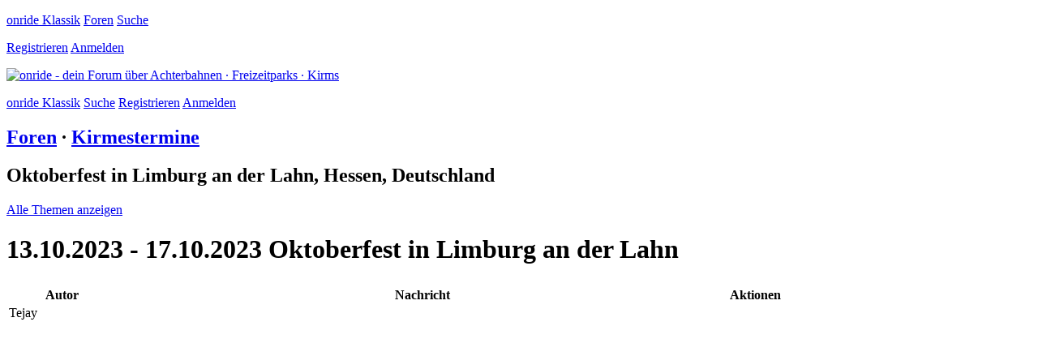

--- FILE ---
content_type: text/html; charset=ISO-8859-1
request_url: https://onride.de/viewtopic.php?t=89808&sid=6113565b5eda4a73331883a89c5d8b4a
body_size: 6195
content:
<!doctype html>
<html lang="de">
<head>
	<meta http-equiv="content-type" content="text/html; charset=iso-8859-15">
	<meta name="author" content="Volker Sauer, etor.de">
	<meta name="publisher" content="onride UG">
	<meta name="copyright" content="Volker Sauer, etor.de">
	<meta name="keywords" content="Achterbahnen, Freizeitparks, Kirmes, Coaster, Rollercoaster, Forum, Board, Diskussion, Diskussionsforum, Touren, Treffen">
	<meta name="description" content="Dein Forum für Achterbahnen, Freizeitparks und Kirmes | Eine lebendige Community mit Treffen und Austausch über das gemeinsame Hobby.">
	<meta name="page-topic" content="Achterbahnen, Freizeitparks, Kirmes">
	<meta name="robots" content="index,follow">
	<meta name="viewport" content="width=device-width,initial-scale=1.0,viewport-fit=cover">
	<meta name="apple-mobile-web-app-capable" content="yes">
	<meta property="fb:app_id" content="164285610432176">
	<title id="title">  13.10.2023 -  17.10.2023 Oktoberfest in Limburg an der Lahn | Dein Forum für Achterbahnen, Freizeitparks und Kirmes</title>
	<link rel="manifest" href="/templates/responsive5.0/static/manifest.json">
	<link rel="stylesheet" type="text/css" href="/templates/responsive5.0/static/main.css">
	<link rel="icon" type="image/png" href="/templates/responsive5.0/static/favicon.ico" sizes="16x16 24x24 32x32">
	<link rel="shortcut icon" type="image/x-icon" href="/templates/responsive5.0/static/favicon.ico">
	<link rel="apple-touch-icon" href="/templates/responsive5.0/static/appicon180.png" sizes="180x180">
	<link rel="apple-touch-icon" href="/templates/responsive5.0/static/appicon114.png" sizes="114x114">
	<script>
		var COOKIE_DOMAIN = '.onride.de';
		var RESPONSIVE_ROOT = '/';
		var RESPONSIVE_STATIC = '/templates/responsive5.0/static/';
						var USER_LOGGED_IN = false;
				var NEW_STYLE = false;
	</script>
	<script src="/templates/responsive5.0/static/jquery.combined-6.min.js"></script>
	<script src="/templates/responsive5.0/static/onride5.0.js"></script>	
</head>
  
<body class="center" data-responsive="1">
	<div class="header_links_wide min_4">
		<p>
			<a title="Zur klassischen Version wechseln" href="https://klassik.onride.de/portal.php">onride Klassik</a>
						<span>
				<a title="Zur Foren-Übericht" href="/forum">Foren</a>
				<a title="Zur Suche" href="/search.php?f=3&t=89808" class="padding_left">Suche</a>
			</span>
		</p>
		<p>
									<a href="/profile.php?mode=create" title="Jetzt Benutzerkonto erstellen">Registrieren</a>
			<a href="/login.php" title="Jetzt mit deinem Benutzerdaten anmelden">Anmelden</a>
					</p>
	</div>
	<a href="/forum" title="Zur Startseite"><img id="header_image" width="1000" height="330" src="/templates/responsive5.0/static/onride-forum.png" alt="onride - dein Forum über Achterbahnen · Freizeitparks · Kirms"></a>
	<p class="header_links_narrow max_3">
		<a title="Zur klassischen Version wechseln" href="https://klassik.onride.de/portal.php">onride Klassik</a>
				<a title="Zur Suche" href="/search.php?f=3&t=89808">Suche</a>
						<a href="/profile.php?mode=create" title="Jetzt Benutzerkonto erstellen">Registrieren</a>
		<a href="/login.php" title="Jetzt mit deinem Benutzerdaten anmelden">Anmelden</a>
			</p>
	
<!-- 
 wer hat das gelesen
 neuheiten parks und bahnen
 touren mit übersicht zu tagen
 alter shop box
 alter shop meine orders
 alter shop alle bestellungen
-->

<h2>
	<a href="/forum">Foren</a> ·
	 <a href="/forum/kirmestermine-3">Kirmestermine</a>
</h2>

<div class="box margin_big">
	<h2>Oktoberfest in Limburg an der Lahn, Hessen, Deutschland</h2>
	<p><a href="/search.php?search_catalogid=328&submit">Alle Themen anzeigen</a>
	</div>
<h1 data-classic-url="https://klassik.onride.de/viewtopic.php?t=89808">
		13.10.2023 -  17.10.2023 Oktoberfest in Limburg an der Lahn 
	</h1>

<div class="kill_margin">
	<table class="postings">
		<thead>
			<tr>
				<td colspan="3" class="button_pagination">
																				<span class="inline_block"></span>
				</td>
			</tr>
			<tr>
				<th class="min_3">Autor</th>
				<th>Nachricht</th>
				<th class="min_6">Aktionen</th>
			</tr>
		</thead>
						<tbody>  
			<tr class="  begin">
				<td class="category stats right" colspan="3" id="1055774">
					<span class="max_2">
						<span class="green">Tejay</span>						<a href="/profile.php" class="">
							<svg viewbox="0 0 207 207" class="user_icon">
								<title>Der Benutzer wurde geprüft und ist eine reale Person.</title>
								<use xlink:href="/templates/responsive5.0/static/ui.svg#checked"></use>
							</svg>
						</a> 
						<a href="/profile.php" class="none">
							<svg viewbox="0 0 214 214" class="user_icon">
								<title>Unterstützt das Forum mit einer jährlichen Spende.</title>
								<use xlink:href="/templates/responsive5.0/static/ui.svg#payed"></use>
							</svg>
						</a>
						<svg viewbox="0 0 207 207" class="user_icon ">
							<title>Ist ein Ehrenmitglied.</title>
							<use xlink:href="/templates/responsive5.0/static/ui.svg#honor"></use>
						</svg>  
					</span>
					<span class="marker  ">Neu</span>&nbsp;
					<span class="min_2 max_2">22.10.2023</span>
					<span class="min_3">Sonntag, 22. Oktober 2023  08:12</span>
					<span class="max_5">
						<span data-likes-for-post-id="1055774" class="padding_left" style="display: none;">
							<span>0</span> gefällt das
						</span>
																																			</span>
				</td>
			</tr>	
			<tr class="  end">
				<td class="author top min_3">
					<span>
						<img class="" src="/img/avatars/27.gif" alt="Avatar von Tejay" title="Avatar von Tejay" />					</span>
					<span>
						<span class="green">Tejay</span>						<a href="/profile.php" class="">
							<svg viewbox="0 0 207 207" class="user_icon">
								<title>Der Benutzer wurde geprüft und ist eine reale Person.</title>
								<use xlink:href="/templates/responsive5.0/static/ui.svg#checked"></use>
							</svg>
						</a> 
						<a href="/profile.php" class="none">
							<svg viewbox="0 0 214 214" class="user_icon">
								<title>Unterstützt das Forum mit einer jährlichen Spende.</title>
								<use xlink:href="/templates/responsive5.0/static/ui.svg#payed"></use>
							</svg>
						</a>
						<svg viewbox="0 0 207 207" class="user_icon ">
							<title>Ist ein Ehrenmitglied.</title>
							<use xlink:href="/templates/responsive5.0/static/ui.svg#honor"></use>
						</svg>  

						<br>
						<span class="font_small no_color">
							Thorsten Janke<br>
							Bochum<br>
							Deutschland . <acronym title="Nordrhein-Westfalen">NW</acronym>						</span>
					</span>		
					
				</td>
				<td class="posting top">		
							
					Wellenflug - Blume
<br />
Wilde Maus - Barth 
<br />
Frisbee - Ruppert
<br />
Autoscooter - Meyer
<br />
Time Factory - Hartmann
<br />
Riesenrad - Göbel
<br />
Magic - Spangenberger
<br />

<br />
<a class="link" rel="nofollow" href="https://www.kirmesforum.de/threads/limburg-65549-oktoberfest-13-10-17-10-2023.61943/">kirmesforum.de <span class="small gensmall word_break"></span></a>
<br />

<br />
	<div class="wrapper"><iframe type="text/html"			src="//www.youtube.com/embed/_M8cUyHo3Hs?wmode=transparent&autoplay=0&controls=1&showinfo=1"			frameborder="0"	allowfullscreen="1"></iframe></div>	<div class="font_small">Dieses Video wird direkt von youtube.com abgespielt. onride.de übernimmt keine Haftung für die dargestellten Inhalte.</div>				</td>
				<td class="actions min_6 top">
					<span data-likes-for-post-id="1055774" style="display: none;">
						<span>0</span> gefällt das
					</span>
																													</td>
			</tr>
		</tbody>
				<tfoot>
			<tr>
				<td colspan="5" class="button_pagination">
										<span class="inline_block"></span>
				</td>
			</tr>
		</tfoot>
	</table>
</div>

<h2>
	<a href="/forum">Foren</a> ·
	<a href="/forum/kirmestermine-3">Kirmestermine</a>	
</h2> 

<div id="dialog_alarm" class="dialog none">
	<div class="scroll">
		<h1>Beitrag melden</h1>
		<table class="feedback">
			<tr>
				<td><input id="alarm_mode_bbcode" type="radio" class="alarm_mode" name="alarm_mode" value="bbcode"></td>
				<td class="left">
					<label for="alarm_mode_bbcode" class="h3">
						Defekter BBcode
					</label>
					Der Autor hat fehlerhaften BBCode produziert.  
				</td>
			</tr>
			<tr>
				<td><input id="alarm_mode_wrongforum" type="radio" class="alarm_mode" name="alarm_mode" value="wrongforum"></td>
				<td class="left">
					<label for="alarm_mode_wrongforum" class="h3">
						Falsches Forum
					</label>
					Der Autor hat das Thema im falschen oder unpassenden Forum eröffnet.
				</td>
			</tr>
			<tr>
				<td><input id="alarm_mode_cataloglostpics" type="radio" class="alarm_mode" name="alarm_mode" value="cataloglostpics"></td>
				<td class="left">
					<label for="alarm_mode_cataloglostpics" class="h3">
						Fehlende Bilder im katalogisierten Thema
					</label>
					Dieses im Katalog verzeichnete Thema hat fremdverlinkte Bilder, die inzwischen fehlen.
				</td>
			</tr>
			<tr><th colspan="2">Doppelter Beitrag</th></tr>
			<tr>
				<td><input id="alarm_mode_doublepost" type="radio" class="alarm_mode" name="alarm_mode" value="doublepost"></td>
				<td class="left">
					<label for="alarm_mode_doublepost" class="h3">
						Doppelter Beitrag
					</label>
					Es wurde mehrfach ein identischer Beitrag erstellt. Bitte benutze diese Funktion nicht für den Urspungsbeitrag und nur, wenn die Beiträge noch vollkommen identisch sind. Bitte nicht den Beitrag bearbeiten und "Bitte löschen" oder Ähnliches hineinschreiben!
				</td>
			</tr>
			<tr class="author_only">
				<td><input id="alarm_mode_notextauthor" type="radio" class="alarm_mode" name="alarm_mode" value="notextauthor"></td>
				<td class="left">
					<label for="alarm_mode_notextauthor" class="h3">
						Leerer Beitrag / Beitrag ohne Inhalt
					</label>
					Ich habe mich vertan oder aus anderen Gründen den Inhalt wärend der Bearbeitungszeit entfernt. Bitte den Beitrag löschen. Achtung, falls es sich um einen doppelten Beitrag handelte, benutze bitte beim nächsten Mal die entsprechende Funktion ohne den Beitrag zu bearbeiten.
				</td>
			</tr>
			<tr class="notauthor_only">
				<td><input id="alarm_mode_notext" type="radio" class="alarm_mode" name="alarm_mode" value="notext"></td>
				<td class="left">
					<label for="alarm_mode_notext" class="h3">
						Leerer Beitrag / Beitrag ohne Inhalt
					</label>
					Dieser Beitrag wurde durch Bearbeitung unbrauchbar, da der eigentliche Inhalt gelöscht wurde.
				</td>
			</tr>
			<tr><th colspan="2">Doppeltes Thema</th></tr>
			<tr>
				<td><input id="alarm_mode_doubletopiccom" type="radio" class="alarm_mode alarm_mode_topic" name="alarm_mode" value="doubletopiccom"></td>
				<td class="left">
					<label for="alarm_mode_doubletopiccom" class="h3">
						Doppeltes Thema, bitte zusammenlegen
					</label>
					Diese Thema gab es bereits, aber es sind schon einige Antworten vorhanden, bitte zusammenlegen. Gebe bitte das andere Thema an.
				</td>
			</tr>
			<tr>
				<td><input id="alarm_mode_doubletopicdel" type="radio" class="alarm_mode alarm_mode_topic" name="alarm_mode" value="doubletopicdel"></td>
				<td class="left">
					<label for="alarm_mode_doubletopicdel" class="h3">
						Doppeltes Thema, bitte löschen
					</label>
					Dieses Thema gab es bereits. Da noch keine Antworten vorhanden sind kann es gelöscht werden.  Gebe bitte das andere Thema an.
				</td>
			</tr>
			<tr id="topic_container" class="none">
				<td colspan="2">
					<h3>Link zum anderen Thema *</h3>
					<input type="text" id="new_link" class="full_width">
				</td>
			</tr>
			<tr><th colspan="2">Änderung / Löschwünsche von Mitgliedern</td></tr>
			<tr class="author_only">
				<td><input id="alarm_mode_editauthor" type="radio" class="alarm_mode alarm_mode_reason" name="alarm_mode" value="editauthor"></td>
				<td class="left">
					<label for="alarm_mode_editauthor" class="h3">
						Änderungswunsch
					</label>
					Ich wünsche eine kleine Änderung an meinem Beitrag. Bitte beachte, dass Änderungen nur in Ausnahmefällen durchgeführt werden. Wenn durch die Änderung ein abweichender Sinninhalt entsteht, oder nachfolgende Beiträge inhaltlich bezuglos werden, wird keine Änderung vorgenommen.
				</td>
			</tr>
			<tr class="notauthor_only">
				<td><input id="alarm_mode_edit" type="radio" class="alarm_mode alarm_mode_link" name="alarm_mode" value="edit"></td>
				<td class="left">
					<label for="alarm_mode_edit" class="h3">
						Änderungswunsch
					</label>
					Bitte teile deinen Wunsch direkt dem Autor mit, dieser kann sich dann gerne an uns wenden. Du kannst im Folgenden direkt mit dem Autor kommunizieren.
				</td>
			</tr>
			<tr class="author_only">
				<td><input id="alarm_mode_deleteauthor" type="radio" class="alarm_mode alarm_mode_reason" name="alarm_mode" value="deleteauthor"></td>
				<td class="left">
					<label for="alarm_mode_deleteauthor" class="h3">
						Löschwunsch
					</label>
					Beiträge werden in der Regel nicht gelöscht, insbesondere dann nicht, wenn eine weitere Diskussion bereits entstanden ist. In begündeten Ausnahmefällen führen wir eine Löschung durch, zum Beispiel wenn der Inhalt rechtlich bedenklich ist oder die Rechte von Dritten verletzt werden. In der Regel reicht aber auch hier eine Änderung mit Entfernung der relevanten Teile. Wenn du eine Löschung wünschst teile uns hier bitte eine ausführliche Begründung mit. Verzichte bitte auf wiederholte Meldung oder die Kontaktierung eines Team-Members, wenn dem Löschwunsch nicht stattgegeben wird.
				</td>
			</tr>
			<tr class="notauthor_only">
				<td><input id="alarm_mode_delete" type="radio" class="alarm_mode alarm_mode_link" name="alarm_mode" value="delete"></td>
				<td class="left">
					<label for="alarm_mode_delete" class="h3">
						Löschwunsch
					</label>
					Die Löschung eines Beitrages kann nur der Autor selbst beantragen, und auch nur in einzelnen begründeten Ausnahmefällen. Bitte teile deinen Wunsch direkt dem Autor mit, dieser kann sich dann gerne an uns wenden. Du kannst im folgenden direkt mit dem Autor kommunizieren.
				</td>
			</tr>
			<tr class="notauthor_only">
				<td><input id="alarm_mode_wrongtext" type="radio" class="alarm_mode alarm_mode_link" name="alarm_mode" value="wrongtext"></td>
				<td class="left">
					<label for="alarm_mode_wrongtext" class="h3">
						Sachlich falscher Inhalt, mich persönlich störender Inhalt
					</label>
					Bitte teile deinen Wunsch direkt dem Autor mit, dieser kann sich dann gerne an uns wenden. Du kannst im folgenden direkt mit dem Autor kommunizieren.
				</td>
			</tr>
			<tr class="notauthor_only"><th colspan="2">Bedenklicher Inhalt / Rechtsverletzung</th></tr>
			<tr class="notauthor_only">
				<td><input id="alarm_mode_alarm" type="radio" class="alarm_mode alarm_mode_reason" name="alarm_mode" value="alarm"></td>
				<td class="left">
					<label for="alarm_mode_alarm" class="h3">
						Inhaltlich oder rechtlich bedenklicher Beitrag, Verletzung von Persönlichkeitsrechten, unauthorisierte Veröffentlichung, begründete und nachvollziehbare Änderungs- oder Löschwünsche von Parkseite
					</label>
					Bitte nur Beiträge melden, die rechtlich bedenklich sind oder in denen gegen die Nutzungsbedingungen verstoßen wird. Dazu gehören beleidigende, obszöne, vulgäre, verleumdende, gewaltverherrlichende oder aus anderen Gründen strafbare Inhalte sowie andere deutlich unsinnige Inhalte. Ebenfalls können Beiträge gemeldet werden, die nicht für die Öffentlichkeit bestimmte Fakten enthalten, welche unautorisiert veröffentlicht wurden. Auch für Parkadministration ungünstige oder problematische Inhalte können gemeldet werden und werden im Einzelfall überprüft. Bitte füge eine Begründung/Erklärung an.
				</td>
			</tr>
			<tr id="reason_container" class="none">
				<td colspan="2">
					Ausführliche Begründung *
					<textarea id="reason" name="reason" class="full_width" cols="80" rows="5"></textarea>
				</td>
			</tr>			
		</table>
		<p>
			<a id="button_cancel_alarm" class="button bg_color_red" title="Aktion abbrechen und Dialog schließen">Abbrechen</a>
			<a id="button_author_next" class="none button" data-href="/pm.php?mode=post&u=%u&s=Dein Beitrag&m=https://onride.de/viewtopic.php?p=%p#p[p]" title="Weiter zum Postfach um dem Autor eine vorbereitete PN zu schreiben">Kontakt mit dem Autor aufnehmen</a>
			<a id="button_submit_alarm" class="button none" title="Meldung absenden und Dialog schließen">Meldung absenden</a>
		</p>
	</div>
</div>

	
	<div class="footer_links">
		<p class="note">
			<span>
				Es sind <b>448</b> Personen online: 
				0 Benutzer und 448 Gäste.<br>
				<span class="nowrap"></span>
			</span>
		</p>
		
		<p>
			<a title="Webseite nach oben scrollen" onclick="$('html,body').scrollTop(0);">Nach oben</a>
			<a title="Zur Achterbahn-Zählseite wechseln" href="http://coaster-count.com">Coaster-Count</a>
			<a title="Dunkel / Hell Modus umschalten" id="do_colormode"><svg viewbox="0 0 24 24" id="darkmode" class="global">
				<use xlink:href="/templates/responsive5.0/static/ui.svg#darkmode"></use>
			</svg></a>
			<a title="Schriftgröße umschalten" id="do_fontsize" class=""><svg viewbox="0 0 24 24" id="fontsize" class="global">
				<use xlink:href="/templates/responsive5.0/static/ui.svg#fontsize"></use>
			</svg></a>
		</p>
		
		<p>
			<a title="Auf die Über Seite wechseln" href="/onride.php?page=about">Über onride</a>
			<a title="Zum Impressum" href="/onride.php?page=imprint#impressum">Impressum</a>
			<a title="Zum Kleingedruckten" href="/onride.php?page=imprint#rechtliches">Rechtliches</a>
			<a title="Zu den Nutzungsbedingungen" href="/onride.php?page=imprint#nutzungsbedingungen">Nutzungsbedingungen</a>
			<a title="Zur Datenschutzerklärung" href="/onride.php?page=imprint#datenschutzerklaerung">Datenschutzerklärung</a> 
			   
		</p>
	</div>
	
	<div data-nosnippet>
		<div id="dialog_cookies" class="dialog small none">
	<h1>Cookies</h1>
	<p>Wir benötigen Cookies um die Dienste von onride.de bereitzustellen.</p>
	<p>Dazu gehören <b>notwendige Cookies</b>, wie Sitzungs-Cookies und Anmelde-Cookies aber auch Cookies, die von Youtube, Vimeo und Facebook gesetzt werden wenn Videos in Beiträgen zu sehen sind. Beiträge sind essentiel für dieses Forum, daher musst du auch diesen Cookies zustimmen.</p>
	<p class="center">
		<input type="checkbox" checked disabled>
		<label>Notwendige Cookies (Sitzung, Funktion, Anmeldung)</label>
		<br>
		<input type="checkbox" checked disabled>
		<label>Cookies von Video-Anbietern (Youtube, Vimeo, Facebook)</label>
	</p>
	<p>Weitere Cookies, wie Analyse- und Tracking-Cookies nutzen wir <b>nicht</b>.</p>
	<p>Alles weitere findest du in unserer <a href="/onride.php?page=imprint#datenschutzerklaerung">Datenschutzerklärung</a>.</p>
	<p>
		<a id="button_cancel_cookies" class="button bg_color_red">Heute nicht</a>
		<a id="button_confirm_cookies" class="button">Zustimmen</a>
	</p>
</div>	
		<div id="miniprofile" class="none absolute" data-miniprofile-id="">
	<div class="inline_block top">
		<h2 id="label_userlink">&nbsp;</h2>
		<span id="label_realname">&nbsp;</span>
		<span id="label_city">&nbsp;</span>
		<span id="label_country">&nbsp;</span><span id="label_state">&nbsp;</span><br>
		<br>
		<span id="label_age">&nbsp;</span>
		<span id="label_occupation" class="word_break">&nbsp;</span>
		<br>
		<span id="label_portrait_responsive" class="min_3"></span>
	</div>
	<div class="inline_block top">
		<span id="label_avatar_responsive"></span>
		
		<span class="min_3">
			<span id="label_rank">&nbsp;</span>
			<span id="show_verified">
				<a href="/profile.php" class="">
					<svg viewbox="0 0 214 214" class="user_icon">
						<title>Unterstützt das Forum mit einer jährlichen Spende.</title>
						<use xlink:href="/templates/responsive5.0/static/ui.svg#payed"></use>
					</svg>
				</a>
			</span><br>
			<span id="label_status">&nbsp;</span>
			<span id="show_payer"> · Spender
				<a href="/profile.php">
					<svg viewbox="0 0 207 207" class="user_icon">
						<title>Der Benutzer wurde geprüft und ist eine reale Person.</title>
						<use xlink:href="/templates/responsive5.0/static/ui.svg#checked"></use>
					</svg>
				</a>
			</span><br>
			<span class="br"></span>
			<a data-url="/search.php?submit&show_results=posts&search_authorid=" id="label_posts">&nbsp;</a><br>
			<a data-url="/search.php?submit&search_creatorid=" id="label_topics">&nbsp;</a><br>
			<span class="br"></span>
			<span id="show_cc">
				<a id="href_parks"><span id="label_parks">&nbsp;</span> Parks</a><br>
				<a id="href_coasters"><span id="label_coasters">&nbsp;</span> Bahnen</a><br>
				<span class="br"></span>
			</span>			
			<span class="font_small">
				<span class="space_break" id="label_online">&nbsp;</span><br>
				<span class="space_break" id="label_registrated">&nbsp;</span><br>
				<span class="br"></span>
			</span>
		</span> 
		<a id="pm_link" data-href="/pm.php?mode=post&u=" class="button_small" title="Schreibe dem Mitglied eine persönliche Nachricht">Nachricht</a>
		<a id="remove_friend" title="Dem Benutzer nicht mehr folgen" class="button_small bg_color_red">Entfolgen</a>
		<a id="add_friend" title="Dem Benutzer folgen und besonders hervorheben" class="button_small">Folgen</a>
	</div>
</div>

<script>
	new Miniprofile();
</script>	</div>
</body>
</html>
